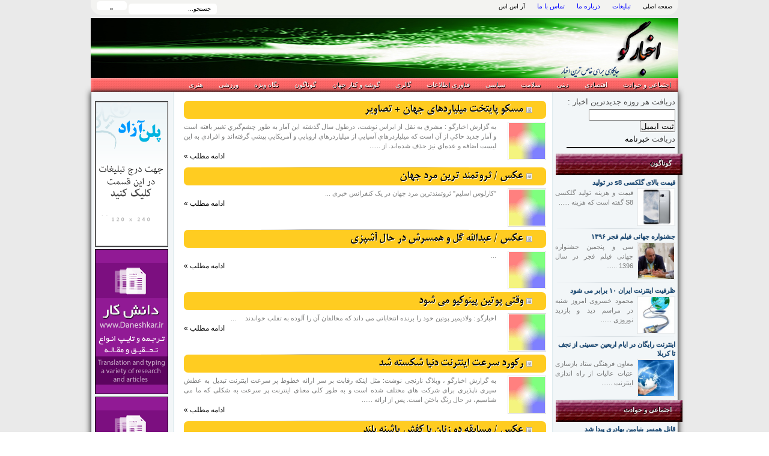

--- FILE ---
content_type: text/html; charset=UTF-8
request_url: http://www.akhbargoo.com/?cat=21&paged=20
body_size: 10930
content:
<!DOCTYPE html PUBLIC "-//W3C//DTD XHTML 1.0 Transitional//EN"
    "http://www.w3.org/TR/xhtml1/DTD/xhtml1-transitional.dtd">
<!--Real Support with MPOURALI.COM-->
<html xmlns="http://www.w3.org/1999/xhtml">
<head>
<meta http-equiv="Content-Type" content="text/html; charset=UTF-8" />
<h1><title>گوشه و کنار جهان | سایت خبری تحلیلی اخبارگو - Part 20</title>
</h1>
<meta	name="description" content="خاص ترین  اخبار" />
<link rel="stylesheet" href="http://www.akhbargoo.com/wp-content/themes/akhbargoo/style.css" type="text/css" media="screen" />
<link href="http://www.akhbargoo.com/wp-content/themes/akhbargoo/css/scroller.css" type="text/css" rel="stylesheet" />
<link rel="alternate" type="application/rss+xml" title="RSS 2.0" href="http://www.akhbargoo.com/feed" />
<link rel="alternate" type="text/xml" title="RSS .92" href="http://www.akhbargoo.com/feed/rss" />
<link rel="alternate" type="application/atom+xml" title="Atom 0.3" href="http://www.akhbargoo.com/feed/atom" />
<link rel="pingback" href="http://www.akhbargoo.com/xmlrpc.php" />
<link rel="icon" href="http://www.akhbargoo.com/wp-content/themes/akhbargoo/images/favicon.ico" type="http://www.akhbargoo.com/wp-content/themes/akhbargoo/images/x-icon" />
<script type='text/javascript' src='http://www.akhbargoo.com/wp-content/themes/akhbargoo/js/jquery/jquery.js?ver=1.7.1'></script>
<meta name="generator" content="WordPress 3.3.1" />
<script type='text/javascript' src='http://www.akhbargoo.com/wp-content/themes/akhbargoo/js/tw-sack.js?ver=1.6.1'></script>
<style type="text/css">
.wp-polls .pollbar {
	margin: 1px;
	font-size: 8px;
	line-height: 10px;
	height: 10px;
	background: #DF5509;
	border: 1px solid #2977D3;
}
</style>
	<style type="text/css">.recentcomments a{display:inline !important;padding:0 !important;margin:0 !important;}</style>
<script type="text/javascript" src="http://www.akhbargoo.com/wp-content/themes/akhbargoo/js/jquery-1.4.2.min.js"></script>
<script type="text/javascript" src="http://www.akhbargoo.com/wp-content/themes/akhbargoo/js/superfish.js"></script><!--superfish-->
<script type="text/javascript" src="http://www.akhbargoo.com/wp-content/themes/akhbargoo/js/jquery.tinycarousel.min.js"></script>
<script type="text/javascript">
jQuery(function(){
			 $(document).ready(function() {
        $('ul.sf-menu').superfish({
            delay:       1000,                            // one second delay on mouseout
            animation:   {opacity:'show',height:'show'},  // fade-in and slide-down animation
            speed:       'fast',                          // faster animation speed
            autoArrows:  false,                           // disable generation of arrow mark-up
            dropShadows: false                            // disable drop shadows
        });
    });
		});
$(document).ready(function() {
	//Default Action
	$(".tab_content2").hide(); //Hide all content
	$("ul.tabbs li:first").addClass("active").show(); //Activate first tab
	$(".tab_content2:first").show(); //Show first tab content
	//On Click Event
	$("ul.tabbs li").click(function() {
		$("ul.tabbs li").removeClass("active"); //Remove any "active" class
		$(this).addClass("active"); //Add "active" class to selected tab
		$(".tab_content2").hide(); //Hide all tab content
		var activeTab = $(this).find("a").attr("href"); //Find the rel attribute value to identify the active tab + content
		$(activeTab).fadeIn(); //Fade in the active content
		return false;
	});
});
$(document).ready(function(){
	$('#slider5').tinycarousel({ display: 1 });
});
</script>
<meta name='robots' content='max-image-preview:large' />
	<style>img:is([sizes="auto" i], [sizes^="auto," i]) { contain-intrinsic-size: 3000px 1500px }</style>
<!-- All In One SEO Pack 3.6.2[295,318] -->
<meta name="keywords"  content="گوشه و کنار جهان" />
<meta name="robots" content="noindex,follow" />
<link rel="prev" href="http://www.akhbargoo.com/?cat=21&#038;paged=19" />
<link rel="next" href="http://www.akhbargoo.com/?cat=21&#038;paged=21" />
<script type="application/ld+json" class="aioseop-schema">{"@context":"https://schema.org","@graph":[{"@type":"Organization","@id":"http://www.akhbargoo.com/#organization","url":"http://www.akhbargoo.com/","name":"سایت خبری تحلیلی اخبارگو","sameAs":[]},{"@type":"WebSite","@id":"http://www.akhbargoo.com/#website","url":"http://www.akhbargoo.com/","name":"سایت خبری تحلیلی اخبارگو","publisher":{"@id":"http://www.akhbargoo.com/#organization"},"potentialAction":{"@type":"SearchAction","target":"http://www.akhbargoo.com/?s={search_term_string}","query-input":"required name=search_term_string"}},{"@type":"CollectionPage","@id":"http://www.akhbargoo.com/?cat=21#collectionpage","url":"http://www.akhbargoo.com/?cat=21","inLanguage":"fa-IR","name":"گوشه و کنار جهان","isPartOf":{"@id":"http://www.akhbargoo.com/#website"},"breadcrumb":{"@id":"http://www.akhbargoo.com/?cat=21#breadcrumblist"}},{"@type":"BreadcrumbList","@id":"http://www.akhbargoo.com/?cat=21#breadcrumblist","itemListElement":[{"@type":"ListItem","position":1,"item":{"@type":"WebPage","@id":"http://www.akhbargoo.com/","url":"http://www.akhbargoo.com/","name":"سایت خبری تحلیلی اخبارگو | akhbargoo"}},{"@type":"ListItem","position":2,"item":{"@type":"WebPage","@id":"http://www.akhbargoo.com/?cat=21","url":"http://www.akhbargoo.com/?cat=21","name":"گوشه و کنار جهان"}}]}]}</script>
<link rel="canonical" href="http://www.akhbargoo.com/?cat=21/page/20" />
<!-- All In One SEO Pack -->
<link rel="alternate" type="application/rss+xml" title="سایت خبری تحلیلی اخبارگو &raquo; گوشه و کنار جهان خوراک دسته" href="http://www.akhbargoo.com/?feed=rss2&#038;cat=21" />
<script type="text/javascript">
/* <![CDATA[ */
window._wpemojiSettings = {"baseUrl":"https:\/\/s.w.org\/images\/core\/emoji\/15.0.3\/72x72\/","ext":".png","svgUrl":"https:\/\/s.w.org\/images\/core\/emoji\/15.0.3\/svg\/","svgExt":".svg","source":{"concatemoji":"http:\/\/www.akhbargoo.com\/wp-includes\/js\/wp-emoji-release.min.js?ver=6.7.4"}};
/*! This file is auto-generated */
!function(i,n){var o,s,e;function c(e){try{var t={supportTests:e,timestamp:(new Date).valueOf()};sessionStorage.setItem(o,JSON.stringify(t))}catch(e){}}function p(e,t,n){e.clearRect(0,0,e.canvas.width,e.canvas.height),e.fillText(t,0,0);var t=new Uint32Array(e.getImageData(0,0,e.canvas.width,e.canvas.height).data),r=(e.clearRect(0,0,e.canvas.width,e.canvas.height),e.fillText(n,0,0),new Uint32Array(e.getImageData(0,0,e.canvas.width,e.canvas.height).data));return t.every(function(e,t){return e===r[t]})}function u(e,t,n){switch(t){case"flag":return n(e,"\ud83c\udff3\ufe0f\u200d\u26a7\ufe0f","\ud83c\udff3\ufe0f\u200b\u26a7\ufe0f")?!1:!n(e,"\ud83c\uddfa\ud83c\uddf3","\ud83c\uddfa\u200b\ud83c\uddf3")&&!n(e,"\ud83c\udff4\udb40\udc67\udb40\udc62\udb40\udc65\udb40\udc6e\udb40\udc67\udb40\udc7f","\ud83c\udff4\u200b\udb40\udc67\u200b\udb40\udc62\u200b\udb40\udc65\u200b\udb40\udc6e\u200b\udb40\udc67\u200b\udb40\udc7f");case"emoji":return!n(e,"\ud83d\udc26\u200d\u2b1b","\ud83d\udc26\u200b\u2b1b")}return!1}function f(e,t,n){var r="undefined"!=typeof WorkerGlobalScope&&self instanceof WorkerGlobalScope?new OffscreenCanvas(300,150):i.createElement("canvas"),a=r.getContext("2d",{willReadFrequently:!0}),o=(a.textBaseline="top",a.font="600 32px Arial",{});return e.forEach(function(e){o[e]=t(a,e,n)}),o}function t(e){var t=i.createElement("script");t.src=e,t.defer=!0,i.head.appendChild(t)}"undefined"!=typeof Promise&&(o="wpEmojiSettingsSupports",s=["flag","emoji"],n.supports={everything:!0,everythingExceptFlag:!0},e=new Promise(function(e){i.addEventListener("DOMContentLoaded",e,{once:!0})}),new Promise(function(t){var n=function(){try{var e=JSON.parse(sessionStorage.getItem(o));if("object"==typeof e&&"number"==typeof e.timestamp&&(new Date).valueOf()<e.timestamp+604800&&"object"==typeof e.supportTests)return e.supportTests}catch(e){}return null}();if(!n){if("undefined"!=typeof Worker&&"undefined"!=typeof OffscreenCanvas&&"undefined"!=typeof URL&&URL.createObjectURL&&"undefined"!=typeof Blob)try{var e="postMessage("+f.toString()+"("+[JSON.stringify(s),u.toString(),p.toString()].join(",")+"));",r=new Blob([e],{type:"text/javascript"}),a=new Worker(URL.createObjectURL(r),{name:"wpTestEmojiSupports"});return void(a.onmessage=function(e){c(n=e.data),a.terminate(),t(n)})}catch(e){}c(n=f(s,u,p))}t(n)}).then(function(e){for(var t in e)n.supports[t]=e[t],n.supports.everything=n.supports.everything&&n.supports[t],"flag"!==t&&(n.supports.everythingExceptFlag=n.supports.everythingExceptFlag&&n.supports[t]);n.supports.everythingExceptFlag=n.supports.everythingExceptFlag&&!n.supports.flag,n.DOMReady=!1,n.readyCallback=function(){n.DOMReady=!0}}).then(function(){return e}).then(function(){var e;n.supports.everything||(n.readyCallback(),(e=n.source||{}).concatemoji?t(e.concatemoji):e.wpemoji&&e.twemoji&&(t(e.twemoji),t(e.wpemoji)))}))}((window,document),window._wpemojiSettings);
/* ]]> */
</script>
<style id='wp-emoji-styles-inline-css' type='text/css'>
	img.wp-smiley, img.emoji {
		display: inline !important;
		border: none !important;
		box-shadow: none !important;
		height: 1em !important;
		width: 1em !important;
		margin: 0 0.07em !important;
		vertical-align: -0.1em !important;
		background: none !important;
		padding: 0 !important;
	}
</style>
<link rel='stylesheet' id='wp-block-library-rtl-css' href='http://www.akhbargoo.com/wp-includes/css/dist/block-library/style-rtl.min.css?ver=6.7.4' type='text/css' media='all' />
<style id='classic-theme-styles-inline-css' type='text/css'>
/*! This file is auto-generated */
.wp-block-button__link{color:#fff;background-color:#32373c;border-radius:9999px;box-shadow:none;text-decoration:none;padding:calc(.667em + 2px) calc(1.333em + 2px);font-size:1.125em}.wp-block-file__button{background:#32373c;color:#fff;text-decoration:none}
</style>
<style id='global-styles-inline-css' type='text/css'>
:root{--wp--preset--aspect-ratio--square: 1;--wp--preset--aspect-ratio--4-3: 4/3;--wp--preset--aspect-ratio--3-4: 3/4;--wp--preset--aspect-ratio--3-2: 3/2;--wp--preset--aspect-ratio--2-3: 2/3;--wp--preset--aspect-ratio--16-9: 16/9;--wp--preset--aspect-ratio--9-16: 9/16;--wp--preset--color--black: #000000;--wp--preset--color--cyan-bluish-gray: #abb8c3;--wp--preset--color--white: #ffffff;--wp--preset--color--pale-pink: #f78da7;--wp--preset--color--vivid-red: #cf2e2e;--wp--preset--color--luminous-vivid-orange: #ff6900;--wp--preset--color--luminous-vivid-amber: #fcb900;--wp--preset--color--light-green-cyan: #7bdcb5;--wp--preset--color--vivid-green-cyan: #00d084;--wp--preset--color--pale-cyan-blue: #8ed1fc;--wp--preset--color--vivid-cyan-blue: #0693e3;--wp--preset--color--vivid-purple: #9b51e0;--wp--preset--gradient--vivid-cyan-blue-to-vivid-purple: linear-gradient(135deg,rgba(6,147,227,1) 0%,rgb(155,81,224) 100%);--wp--preset--gradient--light-green-cyan-to-vivid-green-cyan: linear-gradient(135deg,rgb(122,220,180) 0%,rgb(0,208,130) 100%);--wp--preset--gradient--luminous-vivid-amber-to-luminous-vivid-orange: linear-gradient(135deg,rgba(252,185,0,1) 0%,rgba(255,105,0,1) 100%);--wp--preset--gradient--luminous-vivid-orange-to-vivid-red: linear-gradient(135deg,rgba(255,105,0,1) 0%,rgb(207,46,46) 100%);--wp--preset--gradient--very-light-gray-to-cyan-bluish-gray: linear-gradient(135deg,rgb(238,238,238) 0%,rgb(169,184,195) 100%);--wp--preset--gradient--cool-to-warm-spectrum: linear-gradient(135deg,rgb(74,234,220) 0%,rgb(151,120,209) 20%,rgb(207,42,186) 40%,rgb(238,44,130) 60%,rgb(251,105,98) 80%,rgb(254,248,76) 100%);--wp--preset--gradient--blush-light-purple: linear-gradient(135deg,rgb(255,206,236) 0%,rgb(152,150,240) 100%);--wp--preset--gradient--blush-bordeaux: linear-gradient(135deg,rgb(254,205,165) 0%,rgb(254,45,45) 50%,rgb(107,0,62) 100%);--wp--preset--gradient--luminous-dusk: linear-gradient(135deg,rgb(255,203,112) 0%,rgb(199,81,192) 50%,rgb(65,88,208) 100%);--wp--preset--gradient--pale-ocean: linear-gradient(135deg,rgb(255,245,203) 0%,rgb(182,227,212) 50%,rgb(51,167,181) 100%);--wp--preset--gradient--electric-grass: linear-gradient(135deg,rgb(202,248,128) 0%,rgb(113,206,126) 100%);--wp--preset--gradient--midnight: linear-gradient(135deg,rgb(2,3,129) 0%,rgb(40,116,252) 100%);--wp--preset--font-size--small: 13px;--wp--preset--font-size--medium: 20px;--wp--preset--font-size--large: 36px;--wp--preset--font-size--x-large: 42px;--wp--preset--spacing--20: 0.44rem;--wp--preset--spacing--30: 0.67rem;--wp--preset--spacing--40: 1rem;--wp--preset--spacing--50: 1.5rem;--wp--preset--spacing--60: 2.25rem;--wp--preset--spacing--70: 3.38rem;--wp--preset--spacing--80: 5.06rem;--wp--preset--shadow--natural: 6px 6px 9px rgba(0, 0, 0, 0.2);--wp--preset--shadow--deep: 12px 12px 50px rgba(0, 0, 0, 0.4);--wp--preset--shadow--sharp: 6px 6px 0px rgba(0, 0, 0, 0.2);--wp--preset--shadow--outlined: 6px 6px 0px -3px rgba(255, 255, 255, 1), 6px 6px rgba(0, 0, 0, 1);--wp--preset--shadow--crisp: 6px 6px 0px rgba(0, 0, 0, 1);}:where(.is-layout-flex){gap: 0.5em;}:where(.is-layout-grid){gap: 0.5em;}body .is-layout-flex{display: flex;}.is-layout-flex{flex-wrap: wrap;align-items: center;}.is-layout-flex > :is(*, div){margin: 0;}body .is-layout-grid{display: grid;}.is-layout-grid > :is(*, div){margin: 0;}:where(.wp-block-columns.is-layout-flex){gap: 2em;}:where(.wp-block-columns.is-layout-grid){gap: 2em;}:where(.wp-block-post-template.is-layout-flex){gap: 1.25em;}:where(.wp-block-post-template.is-layout-grid){gap: 1.25em;}.has-black-color{color: var(--wp--preset--color--black) !important;}.has-cyan-bluish-gray-color{color: var(--wp--preset--color--cyan-bluish-gray) !important;}.has-white-color{color: var(--wp--preset--color--white) !important;}.has-pale-pink-color{color: var(--wp--preset--color--pale-pink) !important;}.has-vivid-red-color{color: var(--wp--preset--color--vivid-red) !important;}.has-luminous-vivid-orange-color{color: var(--wp--preset--color--luminous-vivid-orange) !important;}.has-luminous-vivid-amber-color{color: var(--wp--preset--color--luminous-vivid-amber) !important;}.has-light-green-cyan-color{color: var(--wp--preset--color--light-green-cyan) !important;}.has-vivid-green-cyan-color{color: var(--wp--preset--color--vivid-green-cyan) !important;}.has-pale-cyan-blue-color{color: var(--wp--preset--color--pale-cyan-blue) !important;}.has-vivid-cyan-blue-color{color: var(--wp--preset--color--vivid-cyan-blue) !important;}.has-vivid-purple-color{color: var(--wp--preset--color--vivid-purple) !important;}.has-black-background-color{background-color: var(--wp--preset--color--black) !important;}.has-cyan-bluish-gray-background-color{background-color: var(--wp--preset--color--cyan-bluish-gray) !important;}.has-white-background-color{background-color: var(--wp--preset--color--white) !important;}.has-pale-pink-background-color{background-color: var(--wp--preset--color--pale-pink) !important;}.has-vivid-red-background-color{background-color: var(--wp--preset--color--vivid-red) !important;}.has-luminous-vivid-orange-background-color{background-color: var(--wp--preset--color--luminous-vivid-orange) !important;}.has-luminous-vivid-amber-background-color{background-color: var(--wp--preset--color--luminous-vivid-amber) !important;}.has-light-green-cyan-background-color{background-color: var(--wp--preset--color--light-green-cyan) !important;}.has-vivid-green-cyan-background-color{background-color: var(--wp--preset--color--vivid-green-cyan) !important;}.has-pale-cyan-blue-background-color{background-color: var(--wp--preset--color--pale-cyan-blue) !important;}.has-vivid-cyan-blue-background-color{background-color: var(--wp--preset--color--vivid-cyan-blue) !important;}.has-vivid-purple-background-color{background-color: var(--wp--preset--color--vivid-purple) !important;}.has-black-border-color{border-color: var(--wp--preset--color--black) !important;}.has-cyan-bluish-gray-border-color{border-color: var(--wp--preset--color--cyan-bluish-gray) !important;}.has-white-border-color{border-color: var(--wp--preset--color--white) !important;}.has-pale-pink-border-color{border-color: var(--wp--preset--color--pale-pink) !important;}.has-vivid-red-border-color{border-color: var(--wp--preset--color--vivid-red) !important;}.has-luminous-vivid-orange-border-color{border-color: var(--wp--preset--color--luminous-vivid-orange) !important;}.has-luminous-vivid-amber-border-color{border-color: var(--wp--preset--color--luminous-vivid-amber) !important;}.has-light-green-cyan-border-color{border-color: var(--wp--preset--color--light-green-cyan) !important;}.has-vivid-green-cyan-border-color{border-color: var(--wp--preset--color--vivid-green-cyan) !important;}.has-pale-cyan-blue-border-color{border-color: var(--wp--preset--color--pale-cyan-blue) !important;}.has-vivid-cyan-blue-border-color{border-color: var(--wp--preset--color--vivid-cyan-blue) !important;}.has-vivid-purple-border-color{border-color: var(--wp--preset--color--vivid-purple) !important;}.has-vivid-cyan-blue-to-vivid-purple-gradient-background{background: var(--wp--preset--gradient--vivid-cyan-blue-to-vivid-purple) !important;}.has-light-green-cyan-to-vivid-green-cyan-gradient-background{background: var(--wp--preset--gradient--light-green-cyan-to-vivid-green-cyan) !important;}.has-luminous-vivid-amber-to-luminous-vivid-orange-gradient-background{background: var(--wp--preset--gradient--luminous-vivid-amber-to-luminous-vivid-orange) !important;}.has-luminous-vivid-orange-to-vivid-red-gradient-background{background: var(--wp--preset--gradient--luminous-vivid-orange-to-vivid-red) !important;}.has-very-light-gray-to-cyan-bluish-gray-gradient-background{background: var(--wp--preset--gradient--very-light-gray-to-cyan-bluish-gray) !important;}.has-cool-to-warm-spectrum-gradient-background{background: var(--wp--preset--gradient--cool-to-warm-spectrum) !important;}.has-blush-light-purple-gradient-background{background: var(--wp--preset--gradient--blush-light-purple) !important;}.has-blush-bordeaux-gradient-background{background: var(--wp--preset--gradient--blush-bordeaux) !important;}.has-luminous-dusk-gradient-background{background: var(--wp--preset--gradient--luminous-dusk) !important;}.has-pale-ocean-gradient-background{background: var(--wp--preset--gradient--pale-ocean) !important;}.has-electric-grass-gradient-background{background: var(--wp--preset--gradient--electric-grass) !important;}.has-midnight-gradient-background{background: var(--wp--preset--gradient--midnight) !important;}.has-small-font-size{font-size: var(--wp--preset--font-size--small) !important;}.has-medium-font-size{font-size: var(--wp--preset--font-size--medium) !important;}.has-large-font-size{font-size: var(--wp--preset--font-size--large) !important;}.has-x-large-font-size{font-size: var(--wp--preset--font-size--x-large) !important;}
:where(.wp-block-post-template.is-layout-flex){gap: 1.25em;}:where(.wp-block-post-template.is-layout-grid){gap: 1.25em;}
:where(.wp-block-columns.is-layout-flex){gap: 2em;}:where(.wp-block-columns.is-layout-grid){gap: 2em;}
:root :where(.wp-block-pullquote){font-size: 1.5em;line-height: 1.6;}
</style>
<script type="text/javascript" src="https://apis.google.com/js/plusone.js">{lang: "fa"}</script><link rel="https://api.w.org/" href="http://www.akhbargoo.com/index.php?rest_route=/" /><link rel="alternate" title="JSON" type="application/json" href="http://www.akhbargoo.com/index.php?rest_route=/wp/v2/categories/21" /><link rel="EditURI" type="application/rsd+xml" title="RSD" href="http://www.akhbargoo.com/xmlrpc.php?rsd" />
<meta name="generator" content="WordPress 6.7.4" />
</head>
<body><div style="display: none; left: 142px; top: 22px; width: 115px;" class="predictad" id="predictad_div"></div>
<div id="mainwrapper">
<div class="container">
<div id="topmenu">
		<div class="menu-top-container"><ul id="menu-top" class=""><li id="menu-item-12280" class="menu-item menu-item-type-custom menu-item-object-custom menu-item-12280"><a href="http://www.akhbargoo.com">صفحه اصلی</a></li>
<li id="menu-item-12106" class="menu-item menu-item-type-post_type menu-item-object-page menu-item-12106"><a href="http://www.akhbargoo.com/?p=6718"><font face="Tahoma" class="auto-style2" style="font-size: 8pt" color="#0000FF"><span class="auto-style1">تبلیغات</span></font></a></li>
<li id="menu-item-146172" class="menu-item menu-item-type-custom menu-item-object-custom menu-item-146172"><a href="http://www.akhbargoo.com/about/"><font face="Tahoma" color="#0000FF" style="font-size: 8pt; ">درباره ما</font></a></li>
<li id="menu-item-409417" class="menu-item menu-item-type-custom menu-item-object-custom menu-item-409417"><a href="http://www.akhbargoo.com/?p=148/"><font face="Tahoma" color="#0000FF" style="font-size: 8pt; "> تماس با ما</font></a></li>
<li id="menu-item-14737" class="menu-item menu-item-type-post_type menu-item-object-page menu-item-14737"><a href="http://www.akhbargoo.com/?feed=rss2">آر اس اس</a></li>
</ul></div>		<div id="search">
				<form id="search-form" method="get" action="http://www.akhbargoo.com">
		<input type="text" id="s" name="s" value="جستجو..." onfocus="if (this.value == 'جستجو...') {this.value = '';}" onblur="if (this.value == '') {this.value = 'جستجو...';}" style="position: relative;" />
		<input name="search" type="submit" id="search-submit" value="»" />
      </form>		</div>
	</div><!--top menu-->
	<div id="header">
    	<h1 id="logo"><a target="_blank" href="http://www.akhbargoo.com">سایت خبری تحلیلی اخبارگو،  سایت خبری</a></h1>
        <div id="header_ad">
				</div>
        <div class="clear"></div>
    </div><!--header-->
    <div id="nav">
        <div class="menu-nav-container"><ul id="menu-nav" class="sf-menu sf-js-enabled">
<li id="menu-item-12397" class="menu-item menu-item-type-taxonomy menu-item-object-category menu-item-12397"><a href="http://www.akhbargoo.com/?cat=10">اجتماعی و حوادث</a></li>
<li id="menu-item-12397" class="menu-item menu-item-type-taxonomy menu-item-object-category menu-item-12398"><a href="http://www.akhbargoo.com/?cat=9">اقتصادی</a></li>
<li id="menu-item-12397" class="menu-item menu-item-type-taxonomy menu-item-object-category menu-item-12399"><a href="http://www.akhbargoo.com/?cat=67">دینی</a></li>
<li id="menu-item-12397" class="menu-item menu-item-type-taxonomy menu-item-object-category menu-item-12400"><a href="http://www.akhbargoo.com/?cat=100">سلامت</a></li>
<li id="menu-item-12397" class="menu-item menu-item-type-taxonomy menu-item-object-category menu-item-12401"><a href="http://www.akhbargoo.com/?cat=8">سیاسی </a></li>
<li id="menu-item-12397" class="menu-item menu-item-type-taxonomy menu-item-object-category menu-item-12402"><a href="http://www.akhbargoo.com/?cat=1">فناوری اطلاعات</a></li>
<li id="menu-item-12397" class="menu-item menu-item-type-taxonomy menu-item-object-category menu-item-12403"><a href="http://www.akhbargoo.com/?cat=5">گالری</a></li>
<li id="menu-item-12397" class="menu-item menu-item-type-taxonomy menu-item-object-category menu-item-12404"><a href="http://www.akhbargoo.com/?cat=21">گوشه و کنار جهان</a></li>
<li id="menu-item-12397" class="menu-item menu-item-type-taxonomy menu-item-object-category menu-item-12405"><a href="http://www.akhbargoo.com/?cat=16">گوناگون</a></li>
<li id="menu-item-12397" class="menu-item menu-item-type-taxonomy menu-item-object-category menu-item-12406"><a href="http://www.akhbargoo.com/?cat=24">نگاه ویژه</a></li>
<li id="menu-item-12397" class="menu-item menu-item-type-taxonomy menu-item-object-category menu-item-12407"><a href="http://www.akhbargoo.com/?cat=102">ورزشی</a></li>
<li id="menu-item-12397" class="menu-item menu-item-type-taxonomy menu-item-object-category menu-item-12408"><a href="http://www.akhbargoo.com/?cat=11">هنری</a></li>
</ul></div>    </div><!--nav-->
    <div id="wrapper">
		<div id="bigad" style="margin: 0 1px;background: #fff11; text-align: center; padding-top: 5px;">
				</div>
		    	<div id="sb_right">
        	<div class="ad">
            	<table border="0" cellspacing="0" cellpadding="0" style="border-collapse:collapse">
<tr><td style="width:180px;padding:1px;"><div style="position:relative;border:1px solid black;margin-bottom: 2px;"><div style="z-index:0;position:relative;">
</div></div></td></tr>
<form style="border:1px solid #ccc;padding:3px;text-align:center;" action="http://feedburner.google.com/fb/a/mailverify" method="post" target="popupwindow" onsubmit="window.open('http://feedburner.google.com/fb/a/mailverify?uri=akhbargoo', 'popupwindow', 'scrollbars=yes,width=550,height=520');return true"><p> دریافت هر روزه جدیدترین اخبار :</p><p><input type="text" style="width:140px" name="email"/></p><input type="hidden" value="akhbargoo" name="uri"/><input type="hidden" name="loc" value="en_US"/><input type="submit" value="ثبت ایمیل" /><p>دریافت  <a href="http://feedburner.google.com" target="_blank"> خبرنامه</a></p></form>
</table>            </div><!--.ad-->
			            <div class="widg">
            	<h4 class="title">گوناگون</h4>
								    <div class="post">
                    <h2 class="titr"><a href="http://www.akhbargoo.com/?p=24117" rel="bookmark" title="قیمت بالای گلکسی s8 در تولید">قیمت بالای گلکسی s8 در تولید</a></h2>
                    <div class="thumb"><a href="http://www.akhbargoo.com/?p=24117">
									<img width="80" height="80" src="http://www.akhbargoo.com/wp-content/uploads/2017/04/گلکسی-s8-150x150.jpg" class="attachment-80x80 size-80x80 wp-post-image" alt="" decoding="async" loading="lazy" />
					</a></div>
                    <div class="txt">
                        <p>قیمت و هزینه تولید گلکسی S8 گفته است که هزینه ......</p>
                    </div><!--txt-->
                    <div class="clear"></div>
            	</div><!--post-->
						    <div class="post">
                    <h2 class="titr"><a href="http://www.akhbargoo.com/?p=24106" rel="bookmark" title="جشنواره جهانی فیلم فجر ۱۳۹۶">جشنواره جهانی فیلم فجر ۱۳۹۶</a></h2>
                    <div class="thumb"><a href="http://www.akhbargoo.com/?p=24106">
									<img width="80" height="80" src="http://www.akhbargoo.com/wp-content/uploads/2017/04/جشنواره-جهانی-فیلم-فجر-150x150.jpg" class="attachment-80x80 size-80x80 wp-post-image" alt="" decoding="async" loading="lazy" />
					</a></div>
                    <div class="txt">
                        <p>سی و پنجمین جشنواره جهانی فیلم فجر در سال 1396 ......</p>
                    </div><!--txt-->
                    <div class="clear"></div>
            	</div><!--post-->
						    <div class="post">
                    <h2 class="titr"><a href="http://www.akhbargoo.com/?p=24038" rel="bookmark" title="ظرفیت اینترنت ایران ۱۰ برابر می شود">ظرفیت اینترنت ایران ۱۰ برابر می شود</a></h2>
                    <div class="thumb"><a href="http://www.akhbargoo.com/?p=24038">
									<img width="80" height="80" src="http://www.akhbargoo.com/wp-content/uploads/2016/04/اینترنت-150x150.jpg" class="attachment-80x80 size-80x80 wp-post-image" alt="" decoding="async" loading="lazy" />
					</a></div>
                    <div class="txt">
                        <p>محمود خسروی امروز شنبه در مراسم دید و بازدید نوروزی ......</p>
                    </div><!--txt-->
                    <div class="clear"></div>
            	</div><!--post-->
						    <div class="post">
                    <h2 class="titr"><a href="http://www.akhbargoo.com/?p=24011" rel="bookmark" title="اینترنت رایگان در ایام اربعین حسینی از نجف تا کربلا">اینترنت رایگان در ایام اربعین حسینی از نجف تا کربلا</a></h2>
                    <div class="thumb"><a href="http://www.akhbargoo.com/?p=24011">
									<img width="80" height="80" src="http://www.akhbargoo.com/wp-content/uploads/2015/11/اینترنت-150x150.jpg" class="attachment-80x80 size-80x80 wp-post-image" alt="" decoding="async" loading="lazy" />
					</a></div>
                    <div class="txt">
                        <p>معاون فرهنگی ستاد بازسازی عتبات عالیات از راه اندازی اینترنت ......</p>
                    </div><!--txt-->
                    <div class="clear"></div>
            	</div><!--post-->
						            </div><!--widg-->
			            <div class="widg">
            	<h4 class="title">اجتماعی و حوادث</h4>
								    <div class="post">
                    <h2 class="titr"><a href="http://www.akhbargoo.com/?p=23809" rel="bookmark" title="قاتل همسر بنیامین بهادری پیدا شد">قاتل همسر بنیامین بهادری پیدا شد</a></h2>
                    <div class="thumb"><a href="http://www.akhbargoo.com/?p=23809">
									<img width="80" height="80" src="http://www.akhbargoo.com/wp-content/uploads/2013/12/بنیامین-150x150.jpg" class="attachment-80x80 size-80x80 wp-post-image" alt="" decoding="async" loading="lazy" />
					</a></div>
                    <div class="txt">
                        <p>این روزها بنیامین بهادری نقل همه مجلس هاست؛ از فاجعه ......</p>
                    </div><!--txt-->
                    <div class="clear"></div>
            	</div><!--post-->
						    <div class="post">
                    <h2 class="titr"><a href="http://www.akhbargoo.com/?p=23710" rel="bookmark" title="قتل صفدر رحمت آبادی معاون پارلمانی وزارت صنعت با دو گلوله">قتل صفدر رحمت آبادی معاون پارلمانی وزارت صنعت با دو گلوله</a></h2>
                    <div class="thumb"><a href="http://www.akhbargoo.com/?p=23710">
									<img width="80" height="80" src="http://www.akhbargoo.com/wp-content/uploads/2013/11/کلت-150x150.jpg" class="attachment-80x80 size-80x80 wp-post-image" alt="" decoding="async" loading="lazy" />
					</a></div>
                    <div class="txt">
                        <p>مرکز اطلاع‌رسانی فرماندهی انتظامی تهران بزرگ در اطلاعیه‌ایی جزییات حادثه‌تیرانداری ......</p>
                    </div><!--txt-->
                    <div class="clear"></div>
            	</div><!--post-->
						    <div class="post">
                    <h2 class="titr"><a href="http://www.akhbargoo.com/?p=23643" rel="bookmark" title="زنی که بعد از بریدن سرش زنده ماند">زنی که بعد از بریدن سرش زنده ماند</a></h2>
                    <div class="thumb"><a href="http://www.akhbargoo.com/?p=23643">
									<img width="80" height="73" src="http://www.akhbargoo.com/wp-content/uploads/2013/10/قتل-150x136.jpg" class="attachment-80x80 size-80x80 wp-post-image" alt="" decoding="async" loading="lazy" />
					</a></div>
                    <div class="txt">
                        <p>
یک مرد ۲۲ ساله در ولایت کندزافغانستان پس از آن ......</p>
                    </div><!--txt-->
                    <div class="clear"></div>
            	</div><!--post-->
						    <div class="post">
                    <h2 class="titr"><a href="http://www.akhbargoo.com/?p=23627" rel="bookmark" title="اعدام در ملاء عام مجازات تجاوز به زن خانه دار">اعدام در ملاء عام مجازات تجاوز به زن خانه دار</a></h2>
                    <div class="thumb"><a href="http://www.akhbargoo.com/?p=23627">
									<img width="80" height="80" src="http://www.akhbargoo.com/wp-content/uploads/2013/10/طناب-دار-150x150.jpg" class="attachment-80x80 size-80x80 wp-post-image" alt="" decoding="async" loading="lazy" />
					</a></div>
                    <div class="txt">
                        <p>
جوان معتاد که در تجاوزبه‌عنف به زن همسایه مجرم شناخته ......</p>
                    </div><!--txt-->
                    <div class="clear"></div>
            	</div><!--post-->
						            </div><!--widg-->
 <div class="widg">
            	<h4 class="title">سلامت</h4>
								    <div class="post">
                    <h2 class="titr"><a href="http://www.akhbargoo.com/?p=23620" rel="bookmark" title="سازمان غذا و دارو نواقص توزیع شربت تریاک را پذیرفت">سازمان غذا و دارو نواقص توزیع شربت تریاک را پذیرفت</a></h2>
                    <div class="thumb"><a href="http://www.akhbargoo.com/?p=23620">
									<img width="80" height="80" src="http://www.akhbargoo.com/wp-content/uploads/2013/10/شربت-تریاک-150x150.jpg" class="attachment-80x80 size-80x80 wp-post-image" alt="" decoding="async" loading="lazy" />
					</a></div>
                    <div class="txt">
                        <p>دیناروند ، درباره عدم ساماندهی مناسب برای توزیع شربت تریاک ......</p>
                    </div><!--txt-->
                    <div class="clear"></div>
            	</div><!--post-->
						    <div class="post">
                    <h2 class="titr"><a href="http://www.akhbargoo.com/?p=23519" rel="bookmark" title="راه های انتقال بیماری ایدز را بشناسید">راه های انتقال بیماری ایدز را بشناسید</a></h2>
                    <div class="thumb"><a href="http://www.akhbargoo.com/?p=23519">
									<img width="80" height="80" src="http://www.akhbargoo.com/wp-content/uploads/2013/08/ایدز-150x150.jpg" class="attachment-80x80 size-80x80 wp-post-image" alt="" decoding="async" loading="lazy" />
					</a></div>
                    <div class="txt">
                        <p>بیماری ایدز و ترس از اینکه در اثر تماس های ......</p>
                    </div><!--txt-->
                    <div class="clear"></div>
            	</div><!--post-->
						    <div class="post">
                    <h2 class="titr"><a href="http://www.akhbargoo.com/?p=23489" rel="bookmark" title="آب در کنار ماء الشعیر بهترین مایعات برای سنگ کلیه">آب در کنار ماء الشعیر بهترین مایعات برای سنگ کلیه</a></h2>
                    <div class="thumb"><a href="http://www.akhbargoo.com/?p=23489">
									<img width="80" height="80" src="http://www.akhbargoo.com/wp-content/uploads/2013/08/ماء-الشعیر-150x150.jpg" class="attachment-80x80 size-80x80 wp-post-image" alt="" decoding="async" loading="lazy" />
					</a></div>
                    <div class="txt">
                        <p>سنگ کلیه از دیر باز مشکلات فراوانی را برای افراد ......</p>
                    </div><!--txt-->
                    <div class="clear"></div>
            	</div><!--post-->
						    <div class="post">
                    <h2 class="titr"><a href="http://www.akhbargoo.com/?p=23186" rel="bookmark" title="پشه ها دیگر انسان را نیش نخواهند زد">پشه ها دیگر انسان را نیش نخواهند زد</a></h2>
                    <div class="thumb"><a href="http://www.akhbargoo.com/?p=23186">
									<img width="80" height="80" src="http://www.akhbargoo.com/wp-content/uploads/2013/06/پشه-150x150.jpg" class="attachment-80x80 size-80x80 wp-post-image" alt="" decoding="async" loading="lazy" />
					</a></div>
                    <div class="txt">
                        <p>در یک پیشرفت علمی، دانشمندان توانستند پشه ها را به ......</p>
                    </div><!--txt-->
                    <div class="clear"></div>
            	</div><!--post-->
				            </div><!--widg-->
			            <div class="widg">
            	<h4 class="title">دینی</h4>
								    <div class="post">
                    <h2 class="titr"><a href="http://www.akhbargoo.com/?p=24017" rel="bookmark" title="نحوه خواندن صد سلام و صد لعن در زیارت عاشورا">نحوه خواندن صد سلام و صد لعن در زیارت عاشورا</a></h2>
                    <div class="thumb"><a href="http://www.akhbargoo.com/?p=24017">
									<img width="80" height="80" src="http://www.akhbargoo.com/wp-content/uploads/2015/11/زیارت-عاشورا-150x150.jpg" class="attachment-80x80 size-80x80 wp-post-image" alt="" decoding="async" loading="lazy" />
					</a></div>
                    <div class="txt">
                        <p>در قسمتی از زیارت عاشورا صد سلام و صد لعن ......</p>
                    </div><!--txt-->
                    <div class="clear"></div>
            	</div><!--post-->
						    <div class="post">
                    <h2 class="titr"><a href="http://www.akhbargoo.com/?p=23859" rel="bookmark" title="استفتا در مورد نحسی عدد سیزده و سیزده بدر از آیت الله مکارم">استفتا در مورد نحسی عدد سیزده و سیزده بدر از آیت الله مکارم</a></h2>
                    <div class="thumb"><a href="http://www.akhbargoo.com/?p=23859">
									<img width="74" height="80" src="http://www.akhbargoo.com/wp-content/uploads/2014/03/آیت-الله-مکارم-شیرازی-138x150.jpg" class="attachment-80x80 size-80x80 wp-post-image" alt="" decoding="async" loading="lazy" />
					</a></div>
                    <div class="txt">
                        <p>نحسی عدد سیزده و یا سیزده بدر از موضوعاتی است ......</p>
                    </div><!--txt-->
                    <div class="clear"></div>
            	</div><!--post-->
						    <div class="post">
                    <h2 class="titr"><a href="http://www.akhbargoo.com/?p=23558" rel="bookmark" title="آثار مخرب دنیوی و اخروی دوستی دختر و پسر">آثار مخرب دنیوی و اخروی دوستی دختر و پسر</a></h2>
                    <div class="thumb"><a href="http://www.akhbargoo.com/?p=23558">
									<img width="80" height="80" src="http://www.akhbargoo.com/wp-content/uploads/2013/10/آیت-الله-مظاهری-150x150.jpg" class="attachment-80x80 size-80x80 wp-post-image" alt="" decoding="async" loading="lazy" />
					</a></div>
                    <div class="txt">
                        <p>دوستی دختر و پسر از مواردی است که آثار مخرب ......</p>
                    </div><!--txt-->
                    <div class="clear"></div>
            	</div><!--post-->
						    <div class="post">
                    <h2 class="titr"><a href="http://www.akhbargoo.com/?p=23386" rel="bookmark" title="روح انسان زن است یا مرد ؟">روح انسان زن است یا مرد ؟</a></h2>
                    <div class="thumb"><a href="http://www.akhbargoo.com/?p=23386">
									<img width="80" height="53" src="http://www.akhbargoo.com/wp-content/uploads/2013/06/آیت-الله-جوادی-آملی.jpg" class="attachment-80x80 size-80x80 wp-post-image" alt="" decoding="async" loading="lazy" />
					</a></div>
                    <div class="txt">
                        <p>آیت‌الله عبدالله جوادی آملی در نوشتاری اصل خلقت زن و ......</p>
                    </div><!--txt-->
                    <div class="clear"></div>
            	</div><!--post-->
						            </div><!--widg-->
<div class="widg">
<h4 class="title">  </h4><ul>
</ul>
</div>
       </div><!--sb_right-->
        <div id="content" class="archivecontent">
			<div id="content_right" style="width: 98%;">
			                <div class="title">&nbsp;&nbsp;<a href="http://www.akhbargoo.com/?p=4092" rel="bookmark" title="متن کامل مسکو پایتخت میلیاردهای جهان + تصاویر">مسکو پایتخت میلیاردهای جهان + تصاویر</a></div>
				                <div class="post">
                    <div class="thumb"><a href="http://www.akhbargoo.com/?p=4092">					<img src="http://www.akhbargoo.com/wp-content/themes/akhbargoo/images/nopic80.gif" alt="nopic" title="عکسی وجود ندارد" class="attachment-thumbnail wp-post-image" width="80" height="80">
				</a></div>
                    <div class="txt">
                        <p>به گزارش اخبارگو : مشرق به نقل از ایراس نوشت، درطول سال گذشته اين آمار به طور چشم‌گيري تغيير يافته است و آمار جديد حاكي از آن است كه ميلياردرهاي آسيايي از ميلياردرهاي اروپايي و آمريكايي پيشي گرفته‌اند و افرادي به اين ليست اضافه و عده‌اي نيز حذف شده‌اند. از ......</p>
						<div class="armore"><a href="http://www.akhbargoo.com/?p=4092">ادامه مطلب »</a></div>
                    </div><!--txt-->
                    <div class="clear"></div>
                </div><!--post-->
			                <div class="title">&nbsp;&nbsp;<a href="http://www.akhbargoo.com/?p=4075" rel="bookmark" title="متن کامل عکس / ثروتمند ترین مرد جهان">عکس / ثروتمند ترین مرد جهان</a></div>
				                <div class="post">
                    <div class="thumb"><a href="http://www.akhbargoo.com/?p=4075">					<img src="http://www.akhbargoo.com/wp-content/themes/akhbargoo/images/nopic80.gif" alt="nopic" title="عکسی وجود ندارد" class="attachment-thumbnail wp-post-image" width="80" height="80">
				</a></div>
                    <div class="txt">
                        <p>
"کارلوس اسلیم" ثروتمندترین مرد جهان در یک کنفرانس خبری
 ...</p>
						<div class="armore"><a href="http://www.akhbargoo.com/?p=4075">ادامه مطلب »</a></div>
                    </div><!--txt-->
                    <div class="clear"></div>
                </div><!--post-->
			                <div class="title">&nbsp;&nbsp;<a href="http://www.akhbargoo.com/?p=4072" rel="bookmark" title="متن کامل عکس / عبدالله گل و همسرش در حال آشپزی">عکس / عبدالله گل و همسرش در حال آشپزی</a></div>
				                <div class="post">
                    <div class="thumb"><a href="http://www.akhbargoo.com/?p=4072">					<img src="http://www.akhbargoo.com/wp-content/themes/akhbargoo/images/nopic80.gif" alt="nopic" title="عکسی وجود ندارد" class="attachment-thumbnail wp-post-image" width="80" height="80">
				</a></div>
                    <div class="txt">
                        <p> ...</p>
						<div class="armore"><a href="http://www.akhbargoo.com/?p=4072">ادامه مطلب »</a></div>
                    </div><!--txt-->
                    <div class="clear"></div>
                </div><!--post-->
			                <div class="title">&nbsp;&nbsp;<a href="http://www.akhbargoo.com/?p=4067" rel="bookmark" title="متن کامل وقتی پوتین پینوکیو می شود">وقتی پوتین پینوکیو می شود</a></div>
				                <div class="post">
                    <div class="thumb"><a href="http://www.akhbargoo.com/?p=4067">					<img src="http://www.akhbargoo.com/wp-content/themes/akhbargoo/images/nopic80.gif" alt="nopic" title="عکسی وجود ندارد" class="attachment-thumbnail wp-post-image" width="80" height="80">
				</a></div>
                    <div class="txt">
                        <p>اخبارگو : ولادیمیر پوتین خود را برنده انتخاباتی می داند که مخالفان آن را آلوده به تقلب خواندند
&#160;
&#160;
 ...</p>
						<div class="armore"><a href="http://www.akhbargoo.com/?p=4067">ادامه مطلب »</a></div>
                    </div><!--txt-->
                    <div class="clear"></div>
                </div><!--post-->
			                <div class="title">&nbsp;&nbsp;<a href="http://www.akhbargoo.com/?p=4051" rel="bookmark" title="متن کامل رکورد سرعت اینترنت دنیا شکسته شد">رکورد سرعت اینترنت دنیا شکسته شد</a></div>
				                <div class="post">
                    <div class="thumb"><a href="http://www.akhbargoo.com/?p=4051">					<img src="http://www.akhbargoo.com/wp-content/themes/akhbargoo/images/nopic80.gif" alt="nopic" title="عکسی وجود ندارد" class="attachment-thumbnail wp-post-image" width="80" height="80">
				</a></div>
                    <div class="txt">
                        <p>به گزارش اخبارگو ، وبلاگ نارنجی نوشت: مثل اینکه رقابت بر سر ارائه خطوط پر سرعت اینترنت تبدیل به عطش سیری ناپذیری برای شرکت های مختلف شده است و به طور کلی معنای اینترنت پر سرعت به شکلی که ما می شناسیم، در حال رنگ باختن است. پس از ارائه ......</p>
						<div class="armore"><a href="http://www.akhbargoo.com/?p=4051">ادامه مطلب »</a></div>
                    </div><!--txt-->
                    <div class="clear"></div>
                </div><!--post-->
			                <div class="title">&nbsp;&nbsp;<a href="http://www.akhbargoo.com/?p=4041" rel="bookmark" title="متن کامل عکس / مسابقه دو زنان با کفش پاشنه بلند">عکس / مسابقه دو زنان با کفش پاشنه بلند</a></div>
				                <div class="post">
                    <div class="thumb"><a href="http://www.akhbargoo.com/?p=4041">					<img src="http://www.akhbargoo.com/wp-content/themes/akhbargoo/images/nopic80.gif" alt="nopic" title="عکسی وجود ندارد" class="attachment-thumbnail wp-post-image" width="80" height="80">
				</a></div>
                    <div class="txt">
                        <p>مسابقه دوی 100 متر با کفش پاشنه بلند به مناسبت روز زن در شانگ های-چین
&#160; ...</p>
						<div class="armore"><a href="http://www.akhbargoo.com/?p=4041">ادامه مطلب »</a></div>
                    </div><!--txt-->
                    <div class="clear"></div>
                </div><!--post-->
			                <div class="title">&nbsp;&nbsp;<a href="http://www.akhbargoo.com/?p=4039" rel="bookmark" title="متن کامل توالت عمومی نمایان در سوئیس + عکس">توالت عمومی نمایان در سوئیس + عکس</a></div>
				                <div class="post">
                    <div class="thumb"><a href="http://www.akhbargoo.com/?p=4039">					<img src="http://www.akhbargoo.com/wp-content/themes/akhbargoo/images/nopic80.gif" alt="nopic" title="عکسی وجود ندارد" class="attachment-thumbnail wp-post-image" width="80" height="80">
				</a></div>
                    <div class="txt">
                        <p>
به گزارش اخبارگو به نقل از پانا، شهرداری یکی از شهرهای کشور سوئیس، یک توالت عمومی در مرکز شهر ساخت که دیوار آن شیشه ای است.
گفتنی است در واقع در ساخت این توالت عمومی شیشه ای بکار رفته که داخل مشخص نیست اما از داخل این توالت عمومی، فضای بیرون ......</p>
						<div class="armore"><a href="http://www.akhbargoo.com/?p=4039">ادامه مطلب »</a></div>
                    </div><!--txt-->
                    <div class="clear"></div>
                </div><!--post-->
			                <div class="title">&nbsp;&nbsp;<a href="http://www.akhbargoo.com/?p=4037" rel="bookmark" title="متن کامل دختر ۲۵ ساله زیبا در یک شب زشت شد + تصاویر">دختر ۲۵ ساله زیبا در یک شب زشت شد + تصاویر</a></div>
				                <div class="post">
                    <div class="thumb"><a href="http://www.akhbargoo.com/?p=4037">					<img src="http://www.akhbargoo.com/wp-content/themes/akhbargoo/images/nopic80.gif" alt="nopic" title="عکسی وجود ندارد" class="attachment-thumbnail wp-post-image" width="80" height="80">
				</a></div>
                    <div class="txt">
                        <p>به گزارش پرداد به نقل از دیلی میل: اين خانم 25 ساله شب كريسمس موهايش را رنگ كرد  اما صبح هنگاميكه بيدار شد متوجه شد سرش به اندازه يك توپ فوتبال بزرگ شده و چشمانش جايي را نميبيند. او مدت 3 روز در بيمارستان بستري شد.
خانم كارمن رز ميگويد : ......</p>
						<div class="armore"><a href="http://www.akhbargoo.com/?p=4037">ادامه مطلب »</a></div>
                    </div><!--txt-->
                    <div class="clear"></div>
                </div><!--post-->
			                <div class="title">&nbsp;&nbsp;<a href="http://www.akhbargoo.com/?p=3994" rel="bookmark" title="متن کامل روسری عجیب و ترسناک یک خانم">روسری عجیب و ترسناک یک خانم</a></div>
				                <div class="post">
                    <div class="thumb"><a href="http://www.akhbargoo.com/?p=3994">					<img src="http://www.akhbargoo.com/wp-content/themes/akhbargoo/images/nopic80.gif" alt="nopic" title="عکسی وجود ندارد" class="attachment-thumbnail wp-post-image" width="80" height="80">
				</a></div>
                    <div class="txt">
                        <p> ...</p>
						<div class="armore"><a href="http://www.akhbargoo.com/?p=3994">ادامه مطلب »</a></div>
                    </div><!--txt-->
                    <div class="clear"></div>
                </div><!--post-->
			                <div class="title">&nbsp;&nbsp;<a href="http://www.akhbargoo.com/?p=3988" rel="bookmark" title="متن کامل عکس / خوابگاه دختران در چین">عکس / خوابگاه دختران در چین</a></div>
				                <div class="post">
                    <div class="thumb"><a href="http://www.akhbargoo.com/?p=3988">					<img src="http://www.akhbargoo.com/wp-content/themes/akhbargoo/images/nopic80.gif" alt="nopic" title="عکسی وجود ندارد" class="attachment-thumbnail wp-post-image" width="80" height="80">
				</a></div>
                    <div class="txt">
                        <p> ...</p>
						<div class="armore"><a href="http://www.akhbargoo.com/?p=3988">ادامه مطلب »</a></div>
                    </div><!--txt-->
                    <div class="clear"></div>
                </div><!--post-->
<div id="pagination"><div id="wp_page_numbers">
<ul><div id='wp_page_numbers'>
<ul><li class="page_info">صفحه 20 از 29</li><li><a href="http://www.akhbargoo.com/?cat=21">1</a></li>
<li><a href="http://www.akhbargoo.com/?cat=21&#038;paged=2">2</a></li>
<li><a href="http://www.akhbargoo.com/?cat=21&#038;paged=3">3</a></li>
<li><a href="http://www.akhbargoo.com/?cat=21&#038;paged=4">4</a></li>
<li><a href="http://www.akhbargoo.com/?cat=21&#038;paged=5">5</a></li>
<li><a href="http://www.akhbargoo.com/?cat=21&#038;paged=6">6</a></li>
<li><a href="http://www.akhbargoo.com/?cat=21&#038;paged=7">7</a></li>
<li><a href="http://www.akhbargoo.com/?cat=21&#038;paged=8">8</a></li>
<li><a href="http://www.akhbargoo.com/?cat=21&#038;paged=9">9</a></li>
<li><a href="http://www.akhbargoo.com/?cat=21&#038;paged=10">10</a></li>
<li><a href="http://www.akhbargoo.com/?cat=21&#038;paged=11">11</a></li>
<li><a href="http://www.akhbargoo.com/?cat=21&#038;paged=12">12</a></li>
<li><a href="http://www.akhbargoo.com/?cat=21&#038;paged=13">13</a></li>
<li><a href="http://www.akhbargoo.com/?cat=21&#038;paged=14">14</a></li>
<li><a href="http://www.akhbargoo.com/?cat=21&#038;paged=15">15</a></li>
<li><a href="http://www.akhbargoo.com/?cat=21&#038;paged=16">16</a></li>
<li><a href="http://www.akhbargoo.com/?cat=21&#038;paged=17">17</a></li>
<li><a href="http://www.akhbargoo.com/?cat=21&#038;paged=18">18</a></li>
<li><a href="http://www.akhbargoo.com/?cat=21&#038;paged=19">19</a></li>
<li class="active_page"><a href="http://www.akhbargoo.com/?cat=21&#038;paged=20">20</a></li>
<li><a href="http://www.akhbargoo.com/?cat=21&#038;paged=21">21</a></li>
<li><a href="http://www.akhbargoo.com/?cat=21&#038;paged=22">22</a></li>
<li><a href="http://www.akhbargoo.com/?cat=21&#038;paged=23">23</a></li>
<li><a href="http://www.akhbargoo.com/?cat=21&#038;paged=24">24</a></li>
<li><a href="http://www.akhbargoo.com/?cat=21&#038;paged=25">25</a></li>
<li><a href="http://www.akhbargoo.com/?cat=21&#038;paged=26">26</a></li>
<li><a href="http://www.akhbargoo.com/?cat=21&#038;paged=27">27</a></li>
<li><a href="http://www.akhbargoo.com/?cat=21&#038;paged=28">28</a></li>
<li><a href="http://www.akhbargoo.com/?cat=21&#038;paged=29">29</a></li>
</ul>
<div style='float: none; clear: both;'></div>
</div>
</ul>
<div style="float: none; clear: both;"></div>
</div>
</div>
				        	</div>
        </div><!--content-->
                <div id="sb_left">
        	<table border="0" cellspacing="0" cellpadding="0" style="border-collapse:collapse">
<tr><td style="width:120px;padding:1px;"><div style="position:relative;border:1px solid black;margin-bottom: 2px;"><div style="z-index:0;position:relative;"><a href="/?p=6718"><img src="http://www.akhbargoo.com/wp-content/themes/akhbargoo/images/ads/120.gif" border="0"></a></div></div></td></tr>
<tr><td style="width:120px;padding:1px;"><div style="position:relative;border:1px solid black;margin-bottom: 2px;"><div style="z-index:0;position:relative;"><a href="http://daneshkar.ir"><img src="http://www.akhbargoo.com/wp-content/themes/akhbargoo/images/daneshkar120.gif" border="0"></a></div></div></td></tr>
<tr><td style="width:120px;padding:1px;"><div style="position:relative;border:1px solid black;margin-bottom: 2px;"><div style="z-index:0;position:relative;"><a href="http://daneshkar.ir"><img src="http://www.akhbargoo.com/wp-content/themes/akhbargoo/images/daneshkar120.gif" border="0"></a></div></div></td></tr>
</table>        </div><!--sb_left--><!--sb_left-->
        <div class="clear"></div>
    </div><!--wrapper-->
 <div id="footer">
		<div class="clear"></div>
    	<div class="left">
            <div id="social">
                <ul>
                </ul>
                <div class="clear"></div>
            </div><!--social-->
            <div id="contact"> طراح: <a href="http://www.akhbargoo.com/">سایت خبری تحلیلی اخبارگو</a></div><!--contact-->
	        <div class="clear"></div>
    	</div><!--left-->
        <div class="right">کلیه حقوق این پایگاه مربوط به سایت خبری تحلیلی اخبارگو می باشد. تمامی مطالب طبق قوانین جمهوری اسلامی می باشد و استفاده از آنها همراه با ذکر منبع مجاز است.</div>
        <div class="clear"></div>
	</div><!--footer-->
</div><!--container-->
</div><!--mainwrapper-->
</body>
</html>


--- FILE ---
content_type: text/css
request_url: http://www.akhbargoo.com/wp-content/themes/akhbargoo/style.css
body_size: 447
content:
@charset "utf-8";
/* CSS Document */
 
/*
Theme Name: Momtaz News
Version: 1.0
*/
@import url('css/main.css');

.gallerywrap
{
    margin: 0px 0px 0px 10px;
    color: #000;
    direction: ltr;
}
.votewrap
{
    margin: 5px 20px 0px 10px;
    color: #000;
	line-height: 10px;
}
.gallerywrap h1
{
    margin: 0px;
    direction: rtl;
    font-family: Tahoma;
    font-size: 11px;
    font-weight: normal;
    text-align: center;
}
.gallerywrap a
{
    color: #000;
}
/* page navi */
.page-navi li { line-height:0%; display:block; float:left; }
.page-navi a, .page-navi a:visited, .page-navi a:hover,
.page-navi span.pages, .page-navi span.extend, .page-navi span.current, .page-navi span.dots
{ font-size:11px; line-height:100%; margin:4px -1px 4px 0; padding:2px 10px; display:block; float:left; border-right:1px solid #555; border-left:1px solid #555; }


--- FILE ---
content_type: text/css
request_url: http://www.akhbargoo.com/wp-content/themes/akhbargoo/css/scroller.css
body_size: 574
content:
.jcarousel-skin-tango .jcarousel-container
{


}
.jcarousel-skin-tango .jcarousel-direction-rtl
{
    direction: rtl;
}
.jcarousel-skin-tango .jcarousel-container-horizontal
{
    padding-bottom: 20px;
    width: 205px;
    padding-right: 30px;

}
.jcarousel-skin-tango .jcarousel-clip-horizontal
{
    width: 218px;
    height: 150px;
}
.jcarousel-skin-tango .jcarousel-item
{
    width: 170px;
    height: 150px;
}
 .jcarousel-item h1
{
  width: 160px;
font-size: 10px;
}

.jcarousel-skin-tango .jcarousel-item-horizontal
{
    margin-left: 0px;
    margin-right: 10px;
}
.jcarousel-skin-tango .jcarousel-direction-rtl .jcarousel-item-horizontal
{
    margin-left: 10px;
    margin-right: 0px;
}
.jcarousel-skin-tango .jcarousel-item-placeholder
{
    background: #fff;
    color: #000;
}
.jcarousel-skin-tango .jcarousel-next-horizontal
{
    position: absolute;
    width: 32px;
    background: url(images/next-horizontal.png) no-repeat 0px 0px;
    height: 32px;
    top: 63px;
    cursor: pointer;
    right: 5px;
}
.jcarousel-skin-tango .jcarousel-direction-rtl .jcarousel-next-horizontal
{
    background-image: url(images/prev-horizontal.png);
    right: auto;
    left: 5px;
}
.jcarousel-skin-tango .jcarousel-next-horizontal:hover
{
    background-position: -32px 0px;
}
.jcarousel-skin-tango .jcarousel-next-horizontal:active
{
    background-position: -64px 0px;
}
.jcarousel-skin-tango .jcarousel-next-disabled-horizontal
{
    background-position: -96px 0px;
    cursor: default;
}
.jcarousel-skin-tango .jcarousel-next-disabled-horizontal:hover
{
    background-position: -96px 0px;
    cursor: default;
}
.jcarousel-skin-tango .jcarousel-next-disabled-horizontal:active
{
    background-position: -96px 0px;
    cursor: default;
}
.jcarousel-skin-tango .jcarousel-prev-horizontal
{
    position: absolute;
    width: 32px;
    background: url(images/prev-horizontal.png) no-repeat 0px 0px;
    height: 32px;
    top: 63px;
    cursor: pointer;
    left: 5px;
}
.jcarousel-skin-tango .jcarousel-direction-rtl .jcarousel-prev-horizontal
{
    background-image: url(images/next-horizontal.png);
    right: 5px;
    left: auto;
}
.jcarousel-skin-tango .jcarousel-prev-horizontal:hover
{
    background-position: -32px 0px;
}
.jcarousel-skin-tango .jcarousel-prev-horizontal:active
{
    background-position: -64px 0px;
}
.jcarousel-skin-tango .jcarousel-prev-disabled-horizontal
{
    background-position: -96px 0px;
    cursor: default;
}
.jcarousel-skin-tango .jcarousel-prev-disabled-horizontal:hover
{
    background-position: -96px 0px;
    cursor: default;
}
.jcarousel-skin-tango .jcarousel-prev-disabled-horizontal:active
{
    background-position: -96px 0px;
    cursor: default;
}
.jcarousel-item img
{
    width: 160px;
    height: 120px;
}


--- FILE ---
content_type: text/css
request_url: http://www.akhbargoo.com/wp-content/themes/akhbargoo/css/main.css
body_size: 6198
content:
/* Reset HTML Elements *//* ----------------------------------------- */
*, html, body, div, dl, dt, dd, ul, ol, li, h1, h2, h3, h4, h5, h6, pre, form, label, fieldset, input, p, blockquote, th, td {
	margin:0;
	padding:0;
}
table {
	border-collapse:collapse;
	border-spacing:0;
	padding: 0;
	margin: 0;
}
fieldset, img {border:0}
address, caption, cite, code, dfn, em, strong, th, var {
	font-style:normal;
	font-weight:normal
}
ol, ul, li {list-style:none}
caption, th {text-align:left}
q:before, q:after {content:''}
* {outline: none;}
strong {font-weight: bold}
em {font-style: italic}
a img {border:none}
/*-General Styles------------------------------------------*/
a, a:visited {
	text-decoration:none;
	color: #000;
}
a:hover {text-decoration:none;}
a:active {
	border: none;
	border: 0;
}
p {
	direction: rtl;
	font:normal 13px/24px tahoma, arial, sans-serif;
	color:#4e4e4e;
	text-align: justify;
}
p a, p a:visited {
	text-decoration:none;
	color: #000;
}
.clear {clear: both;}
h1,h2,h3,h4,h5,h6 {font-family:mitra, arial, "Times New Roman", Times;}
.right{float:right;}
.left{float:left;}
.strong{ font-weight:bold;}
body{
	background:#fff url(../images/body_bg.png) repeat;
	direction:rtl;
	text-align:right;
}
#mainwrapper {width: 978px; margin: 0 auto; }
.container{
	background:none;
	width:978px;
	height:auto;
	margin:0 auto !important;
}
@font-face {
  font-family: 'mitra';
  src: url('BMitra.eot?#') format('eot'),
       url('BMitra.woff') format('woff'),
       url('BMitra.ttf') format('truetype');
  font-weight: normal;
}

@font-face {
  font-family: 'mitra';
  src: url('BMitraBold.eot?#') format('eot'),
       url('BMitraBold.woff') format('woff'),
       url('BMitraBold.ttf') format('truetype');
  font-weight: bold;
}
.alignleft {
	float: left;
	display: inline;
}

.alignright {
	float: right;
	display: inline;
}

.aligncenter {
    text-align: center;
	display: block;
	margin: 7px auto;
	border: 1px solid #ccc !important;
	 padding: 3px;
	 background: #fff;
}
img.alignright {
 margin-left: 10px;	
 border: 1px solid #ccc !important;
 padding: 3px;
 background: #fff;
}
img.alignleft {
 margin-right: 13px;	
 border: 1px solid #ccc !important;
 padding: 3px;
 background: #fff;
}

/*------------------------header----------------------*/
#topmenu {
	background: #F3F3F1;
	padding: 2px 10px;
	border-radius: 0 0 18px 18px;
	margin-bottom: 5px;
	height: 21px;
	font: normal 10px/18px tahoma, Arial;
}
#topmenu ul li {
	float: right;
	margin-left: 20px;
	font-size: 10px;
}
#topmenu #search {
	float: left;
	font: normal 10px/18px tahoma,Arial;
}
#topmenu #search input {
	background: #fff;
	height: 10px;
	padding: 4px 10px;
	font: normal 10px/18px tahoma, Arial;
	border: none;
	background: #fff;
	border-radius: 5px;
}
#topmenu #search #search-submit {
	width: 50px;
	height: 15px;
	font-size: 10px;
}
#header{
	background:url(../images/header_bg.jpg) no-repeat;
	height:100px;
}
/*----------------------logo---------------*/
#logo{
	width:192px;
	height:75px;
	float:right;
	overflow:hidden;
	text-indent:-9999px;
	margin:13px 36px 0 0 ;
	_display:inline;
}
#logo a{
	display:block;
	font-size:1px;
	width:192px;
	height:75px;
}
#header_ad{
	margin:22px 0 0 34px;
	float:left;
}
/*********--nav--*******/
#nav{
	height:23px;
	background:url(../images/nav_bg.png) no-repeat;
}
.sf-menu, .sf-menu * {
	margin:0;
	padding:0;
	list-style:none;
}
.sf-menu ul {
	position:absolute;
	top:-999em;/* hides all submenu items */
	width:123px; /* set the width of sub menu */
	border-top:none;
	z-index:1399;
	border-radius:0 0 2px  2px;
	-moz-border-radius:0 0 7px 7px;
	-webkit-border-radius:0 0 7px 7px;
	background:#525252;
	box-shadow: 0px 2px 5px #000;
	-moz-box-shadow: 0 2px 5px #000;
	-webkit-box-shadow: 0 2px 5px #000;
	padding:5px 5px;
	width:170px !important;
	text-align:center;
	filter: alpha(opacity=80); /* internet explorer */
	-khtml-opacity: 0.8;      /* khtml, old safari */
	-moz-opacity: 0.8;       /* mozilla, netscape */
	opacity: 0.8;           /* fx, safari, opera */
}
.sf-menu ul ul{
	border-radius:7px;
	-moz-border-radius:7px;
	-webkit-border-radius:7px;
}
.sf-menu ul li {
	width:170px;
	background:none;
}
.sf-menu li:hover {
	visibility:inherit; /* fixes IE7 'sticky bug' */
}
.sf-menu li {
	padding-left:2px;
	border:none;
	float:right;
	position:relative;
	z-index:199;
	line-height:23px;
}
.sf-menu a {
	font-family:tahoma, arial, sans-serif;
	display:block;
  -webkit-transition: background .4s ease, color 0.4s linear;
  -moz-transition: background .4s ease, color 0.4s linear;
  -o-transition: background .4s ease, color 0.4s linear;
  transition: background .4s ease, color 0.4s linear;
/*	position:relative;                              */
}
.sf-menu li:hover ul,
.sf-menu li.sfHover ul {
	right:0;
	top:23px; /* match top ul list item height */ /* tanzim mikone ke koja zir-menu neshoon dade beshe */
	z-index:99;
}
ul.sf-menu li:hover li ul,
ul.sf-menu li.sfHover li ul {
	top:-9999px;
}
ul.sf-menu li li:hover ul,
ul.sf-menu li li.sfHover ul {
	right:140px; /* match ul width */
	top:0;}
ul.sf-menu li li:hover li ul,
ul.sf-menu li li.sfHover li ul {
	top:-999em;
}
ul.sf-menu li li li:hover ul,
ul.sf-menu li li li.sfHover ul {
	left:140px; /* match ul width */
	top:0;
}
/*** DEMO SKIN ***/
.sf-menu a {
	text-decoration:none;
	outline:none;
	font:normal 11px/23px tahoma, Arial, Geneva, sans-serif ;
	color:#fff;
	text-shadow:1px 1px 0 #000;
}
.sf-menu a, .sf-menu a:visited  { /* visited pseudo selector so IE6 applies text colour*/
	color:#fff;
	padding:0 1.1em;
	text-decoration:none;
}
.sf-menu ul li a {
	padding:0 5px;
	display:block;
	_width:110px;
	font:normal 11px/17px tahoma, arial, sans-serif;
	color:#fff !important;
	border-radius: 4px;
}
.sf-menu li a:hover {
	background:#0c2a4c;
	color:#fff;
	text-shadow:-1px -1px 0 #000;
}
.sf-menu li li {
	_position:relative;
	text-align:right;
	margin:0 !important;
	background:none;
}
.sf-menu li li a:hover{
	background:#0c2a4c;
}
/*---------------------wrapper--------------------*/
#wrapper{
	background:url(../images/wrapper.png) repeat-y;
	width:978px;
	box-shadow: 0 0 10px #222;
}
#sb_right{
	float:right;
	width:200px;
	padding:5px;
	padding-top: 0;
}
#sb_right .ad{
	padding:0 0 6px 0;
}
#sb_right .post{
	background:url(../images/br1.gif) no-repeat bottom;
	padding:5px 0;
}
#sb_right .widg ul{
	font: normal 11px/16px tahoma, Arial;
	margin: 10px 17px 10px 0;
}
#sb_right .widg ul li{
	list-style: disc;
}
#sb_right .widg ul li a{
	color: #666;
}
#content .post{
	background:url(../images/br2.gif) no-repeat right bottom;
	padding:5px 0;
}
#sb_right .widg .title{
	background:url(../images/sb_title.png) no-repeat;
	width:193px;
	padding:0 19px 0 0;
	height:36px;
	margin:0 -13px 0 0;
	font:bold 11px/32px tahoma, Arial;
	color:#eee;
	text-shadow: -1px -1px 0 #000;
}
.post h2.titr {
	margin-bottom: 1px;
	line-height: 18px;
}
.post .titr a{
	font:bold 11px/15px tahoma, arial, sans-serif;
	color:#184976;
	text-shadow: 0 0 1px #999;
}
.post .titr a:hover{ color:#000;}
.post .thumb{
	float:right;
	width:60px;
	padding:1px ;
	border:1px solid #dddddd;
}
.thumbinner {
	width: 40px !important;
	height: 40px !important;
}
.thumbinner img {
	width: 40px !important;
	height: 40px !important;
}
.post .thumb img {
	width: 60px;
	height: auto;
}
#sb_right .post .txt{
	float:left;
	width:130px;
}
.txtinner p {
	line-height: 18px !important;
}
#content .post .txt{
	float:left;
	width:280px;
}
.post .txt p{
	font:normal 11px/16px tahoma, arial, sans-serif;
	color:#7c7d7d;
	text-align: justify;
}
#content{
	float:right;
	width:615px;
	margin-right:10px;
	_display:inline;
}
#content_right{
	float:right;
	width:350px;
	padding:10px 0;
}
#content_right .title{
	background:#ffcc21 url(../images/cr_title.gif) no-repeat 332px  10px;
	border-radius: 7px;
	-moz-border-radius: 7px;
	-webkit-border-radius: 7px;
	padding:0 30px 0 10px;
	font: bold 19px/30px mitra, Arial;
	color:#808080;
	text-shadow: 1px 1px 0 #fff;
}
#content_right .titlein{
	background:#e7e6e6 url(../images/cr_title.gif) no-repeat 332px  10px;
	border-radius: 7px;
	-moz-border-radius: 7px;
	-webkit-border-radius: 7px;
	padding:0 30px 0 10px;
	font: bold 19px/30px mitra, Arial;
	color:#808080;
	text-shadow: 1px 1px 0 #fff;
}
#content_left{
	float:left;
	width:246px;
	padding:5px 0;
}
#tabber{
	border:1px solid #cccccc;
	padding:1px;
	border-radius: 3px;
	-moz-border-radius: 3px;
	-webkit-border-radius: 3px;
}
.tabbs li{
	float:right;
	text-align:center;
	height:25px;
	margin-left:1px;
	_display:inline;
	background:url(../images/libg3.gif) repeat-x;
	padding:0px;
	width: 120px;
}
.tabbs li a{
	display:block;
	line-height:25px;
	font-size:11px;
	font-family: tahoma, arial, sans-serif;
	color:#fff;
	padding:0 14px;
}
.tabbs .active a{
	background:url(../images/libg4.gif) repeat-x;
	color:#fff;
}
.tab_container{
	margin-top:2px;
	padding:10px;
}
.tab_content2 ul li, .list li{
	background:url(../images/libg1.gif) no-repeat right 9px;
	padding-right:10px;
	text-align: justify;
}
.tab_content2 ul li, .list li a{
	font:normal 11px/18px tahoma, arial, sans-serif;
	color:#111;
}
.tab_content2 ul li, .list li a:hover{ color:#900101;}
.tab_content2 ul li .post-stats {display: none;}
.content_btm{
	padding:14px 10px 10px 10px;
	border:1px solid #b3b3b3;
	border-radius: 7px;
	-moz-border-radius: 7px;
	-webkit-border-radius: 7px;
	margin:15px 0;
	position: relative;
}
.content_btm .title{
	font:normal 12px/20px tahoma, Arial;
	color:#4f4f4f;
	background:#dcf0f2;
	padding:0 10px;
	border-radius: 5px 0 5px 5px;
	-moz-border-radius: 5px 0 5px 5px;
	-webkit-border-radius: 5px 0 5px 5px;
	margin-bottom:10px;
	position: absolute;
	top: -10px;
	right: -7px;
	box-shadow: 1px 1px 3px #000;
}
#vslider{position:relative;}
#slider5 { height: 1%; overflow:hidden; padding:5px;    }

#slider5 .viewport {width:100%; float: right;height: 90px; overflow: hidden; position: relative; }
#butt{
	position:absolute;
	left:10px;
	top:13px;
}
#slider5 .buttons {
	background:url("../images/vslider/buttons.png") no-repeat scroll 0 0 transparent;
	display: block;
	text-indent: -999em;
	width: 17px;
	height: 20px;
	overflow: hidden;
	position: relative;
	float:left;
	margin:0 4px;
}
#slider5 .next { background-position: -17px 0;}
#slider5 .next:hover{ background-position: -17px -20px;}
#slider5 .prev:hover{ background-position: 0 -20px;}
#slider5 .disable { visibility: hidden; }
#slider5 .overview {
	list-style: none;
	position: absolute;
	padding: 0;
	margin: 0;
	left: 0 ;
	top: 0;
}
#slider5 .overview li{
	float: left;
	height:80px;
	width:80px;
	padding:2px;
	border:1px solid #cccccc;
	border-radius: 3px;
	-moz-border-radius:3px;
	-webkit-border-radius:3px;
	box-shadow: 0px 0px 3px #000;
	-moz-box-shadow: 0 0px 3px #000;
	-webkit-box-shadow: 0 0px 3px #000;
	margin-right:11px;
	_display:inline;
	overflow: hidden;
}
#slider5 .overview li img{
	width: 80px;
	height: auto;
}
.btm_post .info{
	background:url(../images/info_bg.png) no-repeat left ;
	width:350px;
	float:right;
}
.btm_post .title{
	background:#fcf496;
	float:right;
}
.btm_post .bpost{
	float:right;
	background:#f7f7f7;
	width:320px;
	padding:5px;
	border:1px solid #eeeeee;
	border-radius:5px;
	-moz-border-radius:5px;
	-webkit-border-radius:5px;
}
.btm_post .bpost .titr a{
	font:bold 11px/16px tahoma, Geneva, sans-serif;
	color:#555555;
}
.btm_post .bpost .titr a:hover{ color:#0358a6;}
.btm_post .bpost p{
	font:normal 11px/17px Tahoma, Geneva, sans-serif;
	color:#000;
}
.btm_post .bpost .thumb{
	float:right;
	width:100px;
	padding-left:5px;	
}
.btm_post .listbg{
	float:left;
	width:225px;
}
/*------------------------*/
#sb_left{
	float:left;
	width:120px;
	padding:10px;
}
#sb_left img {
	max-width: 120px;
	height: auto;
}
/*------------------footer---------------*/
#footer{
	background:#f8f8f8;
	border-top:2px solid #d3e2e8;
	border-right: 1px solid #000;
	border-left: 1px solid #000;
	box-shadow: 0 10px 10px #333;
	padding:6px;
	font:normal 11px/30px tahoma, arial, sans-serif;
	color:#333333;
	text-shadow: 1px 1px 0 #fff; 
	overflow: hidden;
}
#contact{
	float:left;
	background:#fff;
	border-radius:5px;
	-moz-border-radius:5px;
	-webkit-border-radius:5px;
	margin-left:10px;
	padding:0 10px;
}
#social{
	float:left;
	width:100px;
}
#social ul li{
	float:right;
	width:28px;
	height:29px;
	margin-left:4px;
	_display:inline;
}
#social ul li a{
	background:url(../images/social.png)  0 0 no-repeat;
	display:block;
	width:28px;
	height:29px;
	-webkit-transition: background 0.4s ease ;
	-moz-transition: background 0.4s ease ;
	-ms-transition: background 0.4s ease ;
	-o-transition: background 0.4s ease ;
	transition: background 0.4s ease ;
}
#social ul li.s1 a:hover{ background-position: 0 0;}
#social ul li.s1 a{ background-position: 0 -29px;}
#social ul li.s2 a:hover{ background-position: -28px 0;}
#social ul li.s2 a{ background-position: -28px -29px;}
#social ul li.s3 a:hover{ background-position: -56px 0;}
#social ul li.s3 a{ background-position: -56px -29px;}

/*---------------------footerbar------------------------*/
#footerbar {
	background: #efefef;
	padding: 10px;
	margin-bottom: 10px;
	border-radius: 5px;
	border: 1px solid #e4e4e4;
	overflow: hidden;
}
.footerbox {
	float: right;
	margin-left: 20px;
	width: 250px;
}
.footerboxtitle {
	font: bold 13px/20px tahoma, Arial;
	margin-bottom: 5px;
}
.footerboxcontent {
	background: -moz-linear-gradient(center bottom , #DDDDDD 0%, #FFFFFF 100%);
	background: -webkit-gradient(linear, left top, left bottom, from(#FFFFFF), to(#DDDDDD));
	filter: progid:DXImageTransform.Microsoft.gradient(startColorstr='#DDDDDD', endColorstr='#FFFFFF');
	border: 1px solid #fff;
	padding: 10px;
	color: #000;
	text-shadow: none;
	border-radius: 5px;
	font: normal 11px/16px tahoma, Arial;
	box-shadow: 1px 1px 2px #444;
}
.footerboxcontent li {
	padding-right: 10px;
	background: url(../images/bulllet1.gif) no-repeat right 7px;
}
/*---------------------single------------------------*/
.posttitle {
	font-size: 16px;
	margin: 10px 0;
	text-align: center;
	text-shadow: 0 0 3px #ccc;
	color: #000080;
}
.posttitle a {
	color: #000080;
	font: bold 12px/20px tahoma, Arial;
}
.postmeta {
	border-bottom: 1px dashed #999;
	padding: 5px 0;
	font: normal 10px/18px tahoma, Arial;
	color: #444;
	overflow: hidden;
}
#sharing {float: left; width: 400px; display: none;}
#thepost {font: normal 13px/20 tahoma, Arial;line-height: 20px !important;}
#thepost p {
	margin: 10px 0;
	font-size: 13px;
	color: #222;
}
#thepost img {
	max-width: 606px;
	height: auto;
}
/*----------------------------------------footer---------------------------------*/
.tagcloud {
	margin: 10px 0;
}
.tagcloud a{
	font-size: 11px !important;
	font-family: tahoma, Arial;
	border: 1px solid #999;
	background: #eee;
	padding: 3px 4px;
	display: inline-block;
	_display: inline;
	width: auto;
	-moz-border-radius: 5px;
	-webkit-border-radius: 5px;
	margin: 2px 0;
}
.tagcloud a:hover{
	background: #fff;
	color: #000;
	font-size: 11px !important;
	border: 1px solid #555;
}
/*--commentform----------------------------------------------*/
#commentbox {
	margin: 10px 0 0 0;
	direction: rtl;
	clear: both;
	font-size: 11px !important;
	padding-bottom: 20px;
}
#commentbox p {
	font-size: 11px !important;
	line-height: 15px;
}
h3#comments {
	font: bold 20px/24px 'b roya', '2 roya', Arial, Tahoma;
	margin-bottom: 10px;
	padding-bottom: 10px;
}

img.avatar {
	float: right;
	border: 1px solid #bbb;
	border-radius: 7px;
	-moz-border-radius: 7px;
	-webkit-border-radius: 7px;
	margin-left: 15px;
}

ol.commentlist {
	font-size: 12px;
	font-family: tahoma, Arial;
}

ol.commentlist a {
	color: #bbb;
	text-decoration: none;
	font-style: none;
}

ol.commentlist li{
	padding: 8px;
	margin: 10px 0;
	background: #efefef;
	border-radius: 5px;
	-webkit-border-radius: 5px;
	-moz-border-radius: 5px;
	overflow: hidden;
	
}
ol.commentlist li a{
	color: #888;
	font-size: 11px;
}
#respond {
	color:#444;
	padding: 2px 10px;
	font: bold 13px/24px tahoma, Arial;
}
form#commentform {
	padding: 11px;
	margin-top: 10px;
	background: #f9f9f9 url(../images/commform.png) no-repeat left;
	overflow: hidden;
}
#commentform p {
	margin-bottom:5px;
	line-height:2;
}
#commentform label {
	font-size:12px;
	color:#666;
}
#commentform input:focus{
	border-radius: 5px;
	-moz-border-radius: 5px;
	-webkit-border-radius: 5px;
	border: 1px solid #999;
}
#commentform textarea {
	border:1px solid #dcdcdc;
	border-radius: 5px;
	-moz-border-radius: 5px;
	-webkit-border-radius: 5px;
	background:#fff;
	color:#333;
	padding:4px 6px;
	width: 360px;
	height: 125px;
	font-family: tahoma, Arial;
	font-size: 12px;
	line-height: 20px;
}
#comment_input {
	padding-top: 5px;
}
#comment_input input{
	width: 180px;
	border: 1px solid #dcdcdc;
	border-radius: 5px;
	-moz-border-radius: 5px;
	-webkit-border-radius: 5px;
	height: 20px;
	padding: 2px 5px;
	font: normal 11px/20px tahoma, Arial;
}

#commentform textarea:focus {
	border: 1px solid #999;
	border-radius: 5px;
	-moz-border-radius: 5px;
	-webkit-border-radius: 5px;
	margin-right: 2px;
}
#commentform #submit {
	width:100px;
	height:20px;
	font-size:13px;
	cursor:pointer;
	font-family: tahoma, Arial;
background: #a5e2fe;
}
/*--------------pagenavi----------------*/
.keys {
	border-top: 1px solid #bbb;
	border-bottom: 1px solid #bbb;
	margin-top: 7px;
	font-size: 10px;
	color: #666;
	text-shadow: 1px 1px 0 #fff;
	padding: 5px;
}
.keys a{
	font-size: 10px;
	color: #666;
	text-shadow: 1px 1px 0 #fff;
	font-family: tahoma, Arial;
}
/*--------------------------------*/
#wp_thumbie_rl2 {display: none;}
.wp_thumbie_title a {
	font: normal 11px/18px tahoma, Arial !important;
	color: #000
}
#wp_thumbie {
	overflow: hidden;
	margin-bottom: 10px;
	padding: 10px !important;
	border-radius: 5px;
}
#bread_crumb {
	font: 10x/15px tahoma, Arial;
	border-bottom: 1px dashed #e4e4e4;
	padding-bottom: 6px;
	margin-bottom: 10px;
}
/*--------------------------------*/
.fadehover{
	position: relative;
	display:block;
}
.fh_pic1 {
	position: absolute;
	left: 0;
	top: 0;
    z-index: 10;
}
.fh_pic2 {
	position: absolute;
	left: 0;
	top: 0;
}
a.abmenu1{ background:url(../images/sbmenu1.png) 0 0 no-repeat;}
a.abmenu1a{ background:url(../images/sbmenu1.png) 0 -35px no-repeat;} 
a.abmenu2{ background:url(../images/sbmenu2.png) 0 0 no-repeat;}
a.abmenu2a{ background:url(../images/sbmenu2.png) 0 -34px no-repeat;} 
a.abmenu3{ background:url(../images/sbmenu3.png) 0 0 no-repeat;}
a.abmenu3a{ background:url(../images/sbmenu3.png) 0 -34px no-repeat;} 
a.abmenu4{ background:url(../images/sbmenu4.png) 0 0 no-repeat;}
a.abmenu4a{ background:url(../images/sbmenu4.png) 0 -34px no-repeat;} 
a.abmenu5{ background:url(../images/sbmenu5.png) 0 0 no-repeat;}
a.abmenu5a{ background:url(../images/sbmenu5.png) 0 -34px no-repeat;} 
a.abmenu6{ background:url(../images/sbmenu6.png) 0 0 no-repeat;}
a.abmenu6a{ background:url(../images/sbmenu6.png) 0 -34px no-repeat;} 

#pagination {
	margin: 10px 0;
	border-top: 1px solid #eee;
	border-bottom: 1px solid #eee;
	padding: 5px 0;
	font: bold 13px/18px mitra, Arial;
}
#pagination li {
	float: right;
	margin: 0 2px;
	background: #f4f4f4;
	border-radius: 5px;
}
#pagination li:hover {
	background: #ccc;
}
#pagination li a{
	display: block;
	padding: 2px 7px;
}
#pagination li.page_info {
	padding: 2px 3px;
}
#emailsub {
	background: #fff url(../images/email-sub.png) no-repeat;
	height: 24px;
	padding-top: 93px;
	padding-bottom: 5px;
	position: relative;
}
#emailsub #emailinput {
	width: 140px;
	height: 18px;
	line-height: 18px;
	margin-right: 20px;
	border: none;
	background: none;
	text-align: left;
	padding-left: 20px;
}
#subinput {
	border: none;
	font: normal 11px/16px tahoma, Arial;
	cursor: pointer;
	position: absolute;
	left: 5px;
	bottom: 10px;
	width: 46px;
	height: 25px;
	background: none;
}
.archivecontent .post {
	background-position: center bottom !important;
}
.archivecontent .post .txt {
	width: 520px !important;
	padding-bottom: 5px !important;
}
.archivecontent #content_right .title {
	background-position: 570px center !important;
}
.armore {text-align: left; font: normal 12px/18px tahoma, Arial;}
#rsslist li img {
	float: right;
	margin-left: 10px;
}
.comment-childs {
	background: #fefefe;
	padding: 5px;
	margin: 5px;
	border-radius: 5px;
}
.comment-childs .comment-childs {
	background: #f4f4f4;
}
.wpp-post-title:hover {
	color: #900101;
}
#relatedposts ul li {
	float: right;
	border: 1px solid #ddd;
	width: 80px;
	height: 130px;
	overflow: hidden;
	background: #fff;
	box-shadow: 1px 1px 2px #666;
margin-left: 5px;
}
.relatedthumb {width: 80px; height: 80px; overflow: hidden;}
.relatedthumb img {
	width: auto;
	height: 80px;
}
#relatedposts h3 {text-align: center;}
#relatedposts h3 a {font: normal 11px/16px tahoma, Arial;}
.relatedcontent {font: normal 11px/16px tahoma, Arial;}

--- FILE ---
content_type: application/javascript
request_url: http://www.akhbargoo.com/wp-content/themes/akhbargoo/js/superfish.js
body_size: 1607
content:
/*
 * Superfish v1.4.8 - jQuery menu widget
 * Copyright (c) 2008 Joel Birch
 *
 * Dual licensed under the MIT and GPL licenses:
 * 	http://www.opensource.org/licenses/mit-license.php
 * 	http://www.gnu.org/licenses/gpl.html
 *
 * CHANGELOG: http://users.tpg.com.au/j_birch/plugins/superfish/changelog.txt
 */

;(function($){
	$.fn.superfish = function(op){

		var sf = $.fn.superfish,
			c = sf.c,
			$arrow = $(['<span class="',c.arrowClass,'"> &#187;</span>'].join('')),
			over = function(){
				var $$ = $(this), menu = getMenu($$);
				clearTimeout(menu.sfTimer);
				$$.showSuperfishUl().siblings().hideSuperfishUl();
			},
			out = function(){
				var $$ = $(this), menu = getMenu($$), o = sf.op;
				clearTimeout(menu.sfTimer);
				menu.sfTimer=setTimeout(function(){
					o.retainPath=($.inArray($$[0],o.$path)>-1);
					$$.hideSuperfishUl();
					if (o.$path.length && $$.parents(['li.',o.hoverClass].join('')).length<1){over.call(o.$path);}
				},o.delay);	
			},
			getMenu = function($menu){
				var menu = $menu.parents(['ul.',c.menuClass,':first'].join(''))[0];
				sf.op = sf.o[menu.serial];
				return menu;
			},
			addArrow = function($a){ $a.addClass(c.anchorClass).append($arrow.clone()); };
			
		return this.each(function() {
			var s = this.serial = sf.o.length;
			var o = $.extend({},sf.defaults,op);
			o.$path = $('li.'+o.pathClass,this).slice(0,o.pathLevels).each(function(){
				$(this).addClass([o.hoverClass,c.bcClass].join(' '))
					.filter('li:has(ul)').removeClass(o.pathClass);
			});
			sf.o[s] = sf.op = o;
			
			$('li:has(ul)',this)[($.fn.hoverIntent && !o.disableHI) ? 'hoverIntent' : 'hover'](over,out).each(function() {
				if (o.autoArrows) addArrow( $('>a:first-child',this) );
			})
			.not('.'+c.bcClass)
				.hideSuperfishUl();
			
			var $a = $('a',this);
			$a.each(function(i){
				var $li = $a.eq(i).parents('li');
				$a.eq(i).focus(function(){over.call($li);}).blur(function(){out.call($li);});
			});
			o.onInit.call(this);
			
		}).each(function() {
			var menuClasses = [c.menuClass];
			if (sf.op.dropShadows  && !($.browser.msie && $.browser.version < 7)) menuClasses.push(c.shadowClass);
			$(this).addClass(menuClasses.join(' '));
		});
	};

	var sf = $.fn.superfish;
	sf.o = [];
	sf.op = {};
	sf.IE7fix = function(){
		var o = sf.op;
		if ($.browser.msie && $.browser.version > 6 && o.dropShadows && o.animation.opacity!=undefined)
			this.toggleClass(sf.c.shadowClass+'-off');
		};
	sf.c = {
		bcClass     : 'sf-breadcrumb',
		menuClass   : 'sf-js-enabled',
		anchorClass : 'sf-with-ul',
		arrowClass  : 'sf-sub-indicator',
		shadowClass : 'sf-shadow'
	};
	sf.defaults = {
		hoverClass	: 'sfHover',
		pathClass	: 'overideThisToUse',
		pathLevels	: 1,
		delay		: 800,
		animation	: {opacity:'show'},
		speed		: 'normal',
		autoArrows	: true,
		dropShadows : true,
		disableHI	: false,		// true disables hoverIntent detection
		onInit		: function(){}, // callback functions
		onBeforeShow: function(){},
		onShow		: function(){},
		onHide		: function(){}
	};
	$.fn.extend({
		hideSuperfishUl : function(){
			var o = sf.op,
				not = (o.retainPath===true) ? o.$path : '';
			o.retainPath = false;
			var $ul = $(['li.',o.hoverClass].join(''),this).add(this).not(not).removeClass(o.hoverClass)
					.find('>ul').hide().css('visibility','hidden');
			o.onHide.call($ul);
			return this;
		},
		showSuperfishUl : function(){
			var o = sf.op,
				sh = sf.c.shadowClass+'-off',
				$ul = this.addClass(o.hoverClass)
					.find('>ul:hidden').css('visibility','visible');
			sf.IE7fix.call($ul);
			o.onBeforeShow.call($ul);
			$ul.animate(o.animation,o.speed,function(){ sf.IE7fix.call($ul); o.onShow.call($ul); });
			return this;
		}
	});

})(jQuery);
